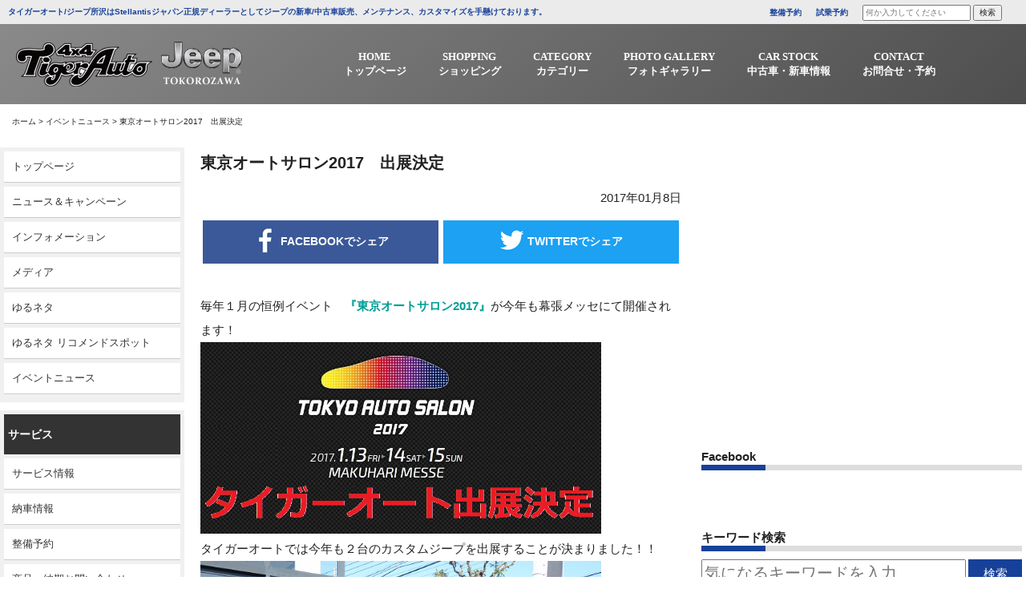

--- FILE ---
content_type: text/html; charset=UTF-8
request_url: https://www.tigerauto.com/%E6%9D%B1%E4%BA%AC%E3%82%AA%E3%83%BC%E3%83%88%E3%82%B5%E3%83%AD%E3%83%B32017%E3%80%80%E5%87%BA%E5%B1%95%E6%B1%BA%E5%AE%9A/
body_size: 15244
content:
<!DOCTYPE html>
<html dir="ltr" lang="ja" prefix="og: https://ogp.me/ns#">
<head>
<meta charset="UTF-8">
<meta name="viewport" content="width=device-width, initial-scale=1">
<meta http-equiv="X-UA-Compatible" content="IE=edge,chrome=1">
<meta name = "norton-safeweb-site-verification" content = "-z1qmmcwbe07qvlfpp2m-u24ocl0g-vxz0-4pav3ljlbmbcl24i1ue1 j2l1jwrngzkekpfy7yj4mv8212urnjtigz2jz4m6ghuf67243ti"/>
<link rel="profile" href="http://gmpg.org/xfn/11">
<link rel="pingback" href="https://www.tigerauto.com/xmlrpc.php">
<link rel="stylesheet" href="https://maxcdn.bootstrapcdn.com/font-awesome/4.7.0/css/font-awesome.min.css">
<link href="https://fonts.googleapis.com/css?family=Archivo+Black" rel="stylesheet">
<link rel="shortcut icon" type="image/x-icon" href="https://www.tigerauto.com/wp-content/themes/tigerauto/images/favicon.png">
<link rel="apple-touch-icon" href="https://www.tigerauto.com/wp-content/themes/tigerauto/images/touch_icon.png"/>
<link rel="stylesheet" href="https://cdnjs.cloudflare.com/ajax/libs/Swiper/4.5.0/css/swiper.min.css">
<title>東京オートサロン2017 出展決定 - 4WD SHOP タイガーオート</title>
	<style>img:is([sizes="auto" i], [sizes^="auto," i]) { contain-intrinsic-size: 3000px 1500px }</style>
	
		<!-- All in One SEO 4.8.1.1 - aioseo.com -->
	<meta name="description" content="毎年１月の恒例イベント 『東京オートサロン2017』が今年も幕張メッセにて開催されます！ タイガーオートでは今" />
	<meta name="robots" content="max-image-preview:large" />
	<meta name="author" content="akane-admin"/>
	<link rel="canonical" href="https://www.tigerauto.com/%e6%9d%b1%e4%ba%ac%e3%82%aa%e3%83%bc%e3%83%88%e3%82%b5%e3%83%ad%e3%83%b32017%e3%80%80%e5%87%ba%e5%b1%95%e6%b1%ba%e5%ae%9a/" />
	<meta name="generator" content="All in One SEO (AIOSEO) 4.8.1.1" />
		<meta property="og:locale" content="ja_JP" />
		<meta property="og:site_name" content="4WD SHOP タイガーオート -" />
		<meta property="og:type" content="article" />
		<meta property="og:title" content="東京オートサロン2017 出展決定 - 4WD SHOP タイガーオート" />
		<meta property="og:description" content="毎年１月の恒例イベント 『東京オートサロン2017』が今年も幕張メッセにて開催されます！ タイガーオートでは今" />
		<meta property="og:url" content="https://www.tigerauto.com/%e6%9d%b1%e4%ba%ac%e3%82%aa%e3%83%bc%e3%83%88%e3%82%b5%e3%83%ad%e3%83%b32017%e3%80%80%e5%87%ba%e5%b1%95%e6%b1%ba%e5%ae%9a/" />
		<meta property="article:published_time" content="2017-01-08T08:03:00+00:00" />
		<meta property="article:modified_time" content="2017-01-08T08:03:00+00:00" />
		<meta name="twitter:card" content="summary_large_image" />
		<meta name="twitter:title" content="東京オートサロン2017 出展決定 - 4WD SHOP タイガーオート" />
		<meta name="twitter:description" content="毎年１月の恒例イベント 『東京オートサロン2017』が今年も幕張メッセにて開催されます！ タイガーオートでは今" />
		<script type="application/ld+json" class="aioseo-schema">
			{"@context":"https:\/\/schema.org","@graph":[{"@type":"BlogPosting","@id":"https:\/\/www.tigerauto.com\/%e6%9d%b1%e4%ba%ac%e3%82%aa%e3%83%bc%e3%83%88%e3%82%b5%e3%83%ad%e3%83%b32017%e3%80%80%e5%87%ba%e5%b1%95%e6%b1%ba%e5%ae%9a\/#blogposting","name":"\u6771\u4eac\u30aa\u30fc\u30c8\u30b5\u30ed\u30f32017 \u51fa\u5c55\u6c7a\u5b9a - 4WD SHOP \u30bf\u30a4\u30ac\u30fc\u30aa\u30fc\u30c8","headline":"\u6771\u4eac\u30aa\u30fc\u30c8\u30b5\u30ed\u30f32017\u3000\u51fa\u5c55\u6c7a\u5b9a","author":{"@id":"https:\/\/www.tigerauto.com\/author\/akane-admin\/#author"},"publisher":{"@id":"https:\/\/www.tigerauto.com\/#organization"},"image":{"@type":"ImageObject","url":"\/wp-content\/uploads\/media\/1\/20170107-14650289_1437466009601182_3263140384629061911_n1.jpg","@id":"https:\/\/www.tigerauto.com\/%e6%9d%b1%e4%ba%ac%e3%82%aa%e3%83%bc%e3%83%88%e3%82%b5%e3%83%ad%e3%83%b32017%e3%80%80%e5%87%ba%e5%b1%95%e6%b1%ba%e5%ae%9a\/#articleImage"},"datePublished":"2017-01-08T17:03:00+09:00","dateModified":"2017-01-08T17:03:00+09:00","inLanguage":"ja","mainEntityOfPage":{"@id":"https:\/\/www.tigerauto.com\/%e6%9d%b1%e4%ba%ac%e3%82%aa%e3%83%bc%e3%83%88%e3%82%b5%e3%83%ad%e3%83%b32017%e3%80%80%e5%87%ba%e5%b1%95%e6%b1%ba%e5%ae%9a\/#webpage"},"isPartOf":{"@id":"https:\/\/www.tigerauto.com\/%e6%9d%b1%e4%ba%ac%e3%82%aa%e3%83%bc%e3%83%88%e3%82%b5%e3%83%ad%e3%83%b32017%e3%80%80%e5%87%ba%e5%b1%95%e6%b1%ba%e5%ae%9a\/#webpage"},"articleSection":"\u30a4\u30d9\u30f3\u30c8\u30cb\u30e5\u30fc\u30b9"},{"@type":"BreadcrumbList","@id":"https:\/\/www.tigerauto.com\/%e6%9d%b1%e4%ba%ac%e3%82%aa%e3%83%bc%e3%83%88%e3%82%b5%e3%83%ad%e3%83%b32017%e3%80%80%e5%87%ba%e5%b1%95%e6%b1%ba%e5%ae%9a\/#breadcrumblist","itemListElement":[{"@type":"ListItem","@id":"https:\/\/www.tigerauto.com\/#listItem","position":1,"name":"\u5bb6","item":"https:\/\/www.tigerauto.com\/","nextItem":{"@type":"ListItem","@id":"https:\/\/www.tigerauto.com\/%e6%9d%b1%e4%ba%ac%e3%82%aa%e3%83%bc%e3%83%88%e3%82%b5%e3%83%ad%e3%83%b32017%e3%80%80%e5%87%ba%e5%b1%95%e6%b1%ba%e5%ae%9a\/#listItem","name":"\u6771\u4eac\u30aa\u30fc\u30c8\u30b5\u30ed\u30f32017\u3000\u51fa\u5c55\u6c7a\u5b9a"}},{"@type":"ListItem","@id":"https:\/\/www.tigerauto.com\/%e6%9d%b1%e4%ba%ac%e3%82%aa%e3%83%bc%e3%83%88%e3%82%b5%e3%83%ad%e3%83%b32017%e3%80%80%e5%87%ba%e5%b1%95%e6%b1%ba%e5%ae%9a\/#listItem","position":2,"name":"\u6771\u4eac\u30aa\u30fc\u30c8\u30b5\u30ed\u30f32017\u3000\u51fa\u5c55\u6c7a\u5b9a","previousItem":{"@type":"ListItem","@id":"https:\/\/www.tigerauto.com\/#listItem","name":"\u5bb6"}}]},{"@type":"Organization","@id":"https:\/\/www.tigerauto.com\/#organization","name":"4WD SHOP \u30bf\u30a4\u30ac\u30fc\u30aa\u30fc\u30c8","url":"https:\/\/www.tigerauto.com\/"},{"@type":"Person","@id":"https:\/\/www.tigerauto.com\/author\/akane-admin\/#author","url":"https:\/\/www.tigerauto.com\/author\/akane-admin\/","name":"akane-admin","image":{"@type":"ImageObject","@id":"https:\/\/www.tigerauto.com\/%e6%9d%b1%e4%ba%ac%e3%82%aa%e3%83%bc%e3%83%88%e3%82%b5%e3%83%ad%e3%83%b32017%e3%80%80%e5%87%ba%e5%b1%95%e6%b1%ba%e5%ae%9a\/#authorImage","url":"https:\/\/secure.gravatar.com\/avatar\/bac4def484340ec47aa6da227d2a7f62?s=96&d=mm&r=g","width":96,"height":96,"caption":"akane-admin"}},{"@type":"WebPage","@id":"https:\/\/www.tigerauto.com\/%e6%9d%b1%e4%ba%ac%e3%82%aa%e3%83%bc%e3%83%88%e3%82%b5%e3%83%ad%e3%83%b32017%e3%80%80%e5%87%ba%e5%b1%95%e6%b1%ba%e5%ae%9a\/#webpage","url":"https:\/\/www.tigerauto.com\/%e6%9d%b1%e4%ba%ac%e3%82%aa%e3%83%bc%e3%83%88%e3%82%b5%e3%83%ad%e3%83%b32017%e3%80%80%e5%87%ba%e5%b1%95%e6%b1%ba%e5%ae%9a\/","name":"\u6771\u4eac\u30aa\u30fc\u30c8\u30b5\u30ed\u30f32017 \u51fa\u5c55\u6c7a\u5b9a - 4WD SHOP \u30bf\u30a4\u30ac\u30fc\u30aa\u30fc\u30c8","description":"\u6bce\u5e74\uff11\u6708\u306e\u6052\u4f8b\u30a4\u30d9\u30f3\u30c8 \u300e\u6771\u4eac\u30aa\u30fc\u30c8\u30b5\u30ed\u30f32017\u300f\u304c\u4eca\u5e74\u3082\u5e55\u5f35\u30e1\u30c3\u30bb\u306b\u3066\u958b\u50ac\u3055\u308c\u307e\u3059\uff01 \u30bf\u30a4\u30ac\u30fc\u30aa\u30fc\u30c8\u3067\u306f\u4eca","inLanguage":"ja","isPartOf":{"@id":"https:\/\/www.tigerauto.com\/#website"},"breadcrumb":{"@id":"https:\/\/www.tigerauto.com\/%e6%9d%b1%e4%ba%ac%e3%82%aa%e3%83%bc%e3%83%88%e3%82%b5%e3%83%ad%e3%83%b32017%e3%80%80%e5%87%ba%e5%b1%95%e6%b1%ba%e5%ae%9a\/#breadcrumblist"},"author":{"@id":"https:\/\/www.tigerauto.com\/author\/akane-admin\/#author"},"creator":{"@id":"https:\/\/www.tigerauto.com\/author\/akane-admin\/#author"},"datePublished":"2017-01-08T17:03:00+09:00","dateModified":"2017-01-08T17:03:00+09:00"},{"@type":"WebSite","@id":"https:\/\/www.tigerauto.com\/#website","url":"https:\/\/www.tigerauto.com\/","name":"4WD SHOP \u30bf\u30a4\u30ac\u30fc\u30aa\u30fc\u30c8","inLanguage":"ja","publisher":{"@id":"https:\/\/www.tigerauto.com\/#organization"}}]}
		</script>
		<!-- All in One SEO -->

<link rel='dns-prefetch' href='//ajax.googleapis.com' />
<link rel="alternate" type="application/rss+xml" title="4WD SHOP タイガーオート &raquo; フィード" href="https://www.tigerauto.com/feed/" />
<link rel="alternate" type="application/rss+xml" title="4WD SHOP タイガーオート &raquo; コメントフィード" href="https://www.tigerauto.com/comments/feed/" />
<link rel="alternate" type="application/rss+xml" title="4WD SHOP タイガーオート &raquo; 東京オートサロン2017　出展決定 のコメントのフィード" href="https://www.tigerauto.com/%e6%9d%b1%e4%ba%ac%e3%82%aa%e3%83%bc%e3%83%88%e3%82%b5%e3%83%ad%e3%83%b32017%e3%80%80%e5%87%ba%e5%b1%95%e6%b1%ba%e5%ae%9a/feed/" />
<link rel='stylesheet' id='wp-block-library-css' href='https://www.tigerauto.com/wp-includes/css/dist/block-library/style.min.css?ver=6.7.4' type='text/css' media='all' />
<style id='pdfemb-pdf-embedder-viewer-style-inline-css' type='text/css'>
.wp-block-pdfemb-pdf-embedder-viewer{max-width:none}

</style>
<style id='classic-theme-styles-inline-css' type='text/css'>
/*! This file is auto-generated */
.wp-block-button__link{color:#fff;background-color:#32373c;border-radius:9999px;box-shadow:none;text-decoration:none;padding:calc(.667em + 2px) calc(1.333em + 2px);font-size:1.125em}.wp-block-file__button{background:#32373c;color:#fff;text-decoration:none}
</style>
<style id='global-styles-inline-css' type='text/css'>
:root{--wp--preset--aspect-ratio--square: 1;--wp--preset--aspect-ratio--4-3: 4/3;--wp--preset--aspect-ratio--3-4: 3/4;--wp--preset--aspect-ratio--3-2: 3/2;--wp--preset--aspect-ratio--2-3: 2/3;--wp--preset--aspect-ratio--16-9: 16/9;--wp--preset--aspect-ratio--9-16: 9/16;--wp--preset--color--black: #000000;--wp--preset--color--cyan-bluish-gray: #abb8c3;--wp--preset--color--white: #ffffff;--wp--preset--color--pale-pink: #f78da7;--wp--preset--color--vivid-red: #cf2e2e;--wp--preset--color--luminous-vivid-orange: #ff6900;--wp--preset--color--luminous-vivid-amber: #fcb900;--wp--preset--color--light-green-cyan: #7bdcb5;--wp--preset--color--vivid-green-cyan: #00d084;--wp--preset--color--pale-cyan-blue: #8ed1fc;--wp--preset--color--vivid-cyan-blue: #0693e3;--wp--preset--color--vivid-purple: #9b51e0;--wp--preset--gradient--vivid-cyan-blue-to-vivid-purple: linear-gradient(135deg,rgba(6,147,227,1) 0%,rgb(155,81,224) 100%);--wp--preset--gradient--light-green-cyan-to-vivid-green-cyan: linear-gradient(135deg,rgb(122,220,180) 0%,rgb(0,208,130) 100%);--wp--preset--gradient--luminous-vivid-amber-to-luminous-vivid-orange: linear-gradient(135deg,rgba(252,185,0,1) 0%,rgba(255,105,0,1) 100%);--wp--preset--gradient--luminous-vivid-orange-to-vivid-red: linear-gradient(135deg,rgba(255,105,0,1) 0%,rgb(207,46,46) 100%);--wp--preset--gradient--very-light-gray-to-cyan-bluish-gray: linear-gradient(135deg,rgb(238,238,238) 0%,rgb(169,184,195) 100%);--wp--preset--gradient--cool-to-warm-spectrum: linear-gradient(135deg,rgb(74,234,220) 0%,rgb(151,120,209) 20%,rgb(207,42,186) 40%,rgb(238,44,130) 60%,rgb(251,105,98) 80%,rgb(254,248,76) 100%);--wp--preset--gradient--blush-light-purple: linear-gradient(135deg,rgb(255,206,236) 0%,rgb(152,150,240) 100%);--wp--preset--gradient--blush-bordeaux: linear-gradient(135deg,rgb(254,205,165) 0%,rgb(254,45,45) 50%,rgb(107,0,62) 100%);--wp--preset--gradient--luminous-dusk: linear-gradient(135deg,rgb(255,203,112) 0%,rgb(199,81,192) 50%,rgb(65,88,208) 100%);--wp--preset--gradient--pale-ocean: linear-gradient(135deg,rgb(255,245,203) 0%,rgb(182,227,212) 50%,rgb(51,167,181) 100%);--wp--preset--gradient--electric-grass: linear-gradient(135deg,rgb(202,248,128) 0%,rgb(113,206,126) 100%);--wp--preset--gradient--midnight: linear-gradient(135deg,rgb(2,3,129) 0%,rgb(40,116,252) 100%);--wp--preset--font-size--small: 13px;--wp--preset--font-size--medium: 20px;--wp--preset--font-size--large: 36px;--wp--preset--font-size--x-large: 42px;--wp--preset--spacing--20: 0.44rem;--wp--preset--spacing--30: 0.67rem;--wp--preset--spacing--40: 1rem;--wp--preset--spacing--50: 1.5rem;--wp--preset--spacing--60: 2.25rem;--wp--preset--spacing--70: 3.38rem;--wp--preset--spacing--80: 5.06rem;--wp--preset--shadow--natural: 6px 6px 9px rgba(0, 0, 0, 0.2);--wp--preset--shadow--deep: 12px 12px 50px rgba(0, 0, 0, 0.4);--wp--preset--shadow--sharp: 6px 6px 0px rgba(0, 0, 0, 0.2);--wp--preset--shadow--outlined: 6px 6px 0px -3px rgba(255, 255, 255, 1), 6px 6px rgba(0, 0, 0, 1);--wp--preset--shadow--crisp: 6px 6px 0px rgba(0, 0, 0, 1);}:where(.is-layout-flex){gap: 0.5em;}:where(.is-layout-grid){gap: 0.5em;}body .is-layout-flex{display: flex;}.is-layout-flex{flex-wrap: wrap;align-items: center;}.is-layout-flex > :is(*, div){margin: 0;}body .is-layout-grid{display: grid;}.is-layout-grid > :is(*, div){margin: 0;}:where(.wp-block-columns.is-layout-flex){gap: 2em;}:where(.wp-block-columns.is-layout-grid){gap: 2em;}:where(.wp-block-post-template.is-layout-flex){gap: 1.25em;}:where(.wp-block-post-template.is-layout-grid){gap: 1.25em;}.has-black-color{color: var(--wp--preset--color--black) !important;}.has-cyan-bluish-gray-color{color: var(--wp--preset--color--cyan-bluish-gray) !important;}.has-white-color{color: var(--wp--preset--color--white) !important;}.has-pale-pink-color{color: var(--wp--preset--color--pale-pink) !important;}.has-vivid-red-color{color: var(--wp--preset--color--vivid-red) !important;}.has-luminous-vivid-orange-color{color: var(--wp--preset--color--luminous-vivid-orange) !important;}.has-luminous-vivid-amber-color{color: var(--wp--preset--color--luminous-vivid-amber) !important;}.has-light-green-cyan-color{color: var(--wp--preset--color--light-green-cyan) !important;}.has-vivid-green-cyan-color{color: var(--wp--preset--color--vivid-green-cyan) !important;}.has-pale-cyan-blue-color{color: var(--wp--preset--color--pale-cyan-blue) !important;}.has-vivid-cyan-blue-color{color: var(--wp--preset--color--vivid-cyan-blue) !important;}.has-vivid-purple-color{color: var(--wp--preset--color--vivid-purple) !important;}.has-black-background-color{background-color: var(--wp--preset--color--black) !important;}.has-cyan-bluish-gray-background-color{background-color: var(--wp--preset--color--cyan-bluish-gray) !important;}.has-white-background-color{background-color: var(--wp--preset--color--white) !important;}.has-pale-pink-background-color{background-color: var(--wp--preset--color--pale-pink) !important;}.has-vivid-red-background-color{background-color: var(--wp--preset--color--vivid-red) !important;}.has-luminous-vivid-orange-background-color{background-color: var(--wp--preset--color--luminous-vivid-orange) !important;}.has-luminous-vivid-amber-background-color{background-color: var(--wp--preset--color--luminous-vivid-amber) !important;}.has-light-green-cyan-background-color{background-color: var(--wp--preset--color--light-green-cyan) !important;}.has-vivid-green-cyan-background-color{background-color: var(--wp--preset--color--vivid-green-cyan) !important;}.has-pale-cyan-blue-background-color{background-color: var(--wp--preset--color--pale-cyan-blue) !important;}.has-vivid-cyan-blue-background-color{background-color: var(--wp--preset--color--vivid-cyan-blue) !important;}.has-vivid-purple-background-color{background-color: var(--wp--preset--color--vivid-purple) !important;}.has-black-border-color{border-color: var(--wp--preset--color--black) !important;}.has-cyan-bluish-gray-border-color{border-color: var(--wp--preset--color--cyan-bluish-gray) !important;}.has-white-border-color{border-color: var(--wp--preset--color--white) !important;}.has-pale-pink-border-color{border-color: var(--wp--preset--color--pale-pink) !important;}.has-vivid-red-border-color{border-color: var(--wp--preset--color--vivid-red) !important;}.has-luminous-vivid-orange-border-color{border-color: var(--wp--preset--color--luminous-vivid-orange) !important;}.has-luminous-vivid-amber-border-color{border-color: var(--wp--preset--color--luminous-vivid-amber) !important;}.has-light-green-cyan-border-color{border-color: var(--wp--preset--color--light-green-cyan) !important;}.has-vivid-green-cyan-border-color{border-color: var(--wp--preset--color--vivid-green-cyan) !important;}.has-pale-cyan-blue-border-color{border-color: var(--wp--preset--color--pale-cyan-blue) !important;}.has-vivid-cyan-blue-border-color{border-color: var(--wp--preset--color--vivid-cyan-blue) !important;}.has-vivid-purple-border-color{border-color: var(--wp--preset--color--vivid-purple) !important;}.has-vivid-cyan-blue-to-vivid-purple-gradient-background{background: var(--wp--preset--gradient--vivid-cyan-blue-to-vivid-purple) !important;}.has-light-green-cyan-to-vivid-green-cyan-gradient-background{background: var(--wp--preset--gradient--light-green-cyan-to-vivid-green-cyan) !important;}.has-luminous-vivid-amber-to-luminous-vivid-orange-gradient-background{background: var(--wp--preset--gradient--luminous-vivid-amber-to-luminous-vivid-orange) !important;}.has-luminous-vivid-orange-to-vivid-red-gradient-background{background: var(--wp--preset--gradient--luminous-vivid-orange-to-vivid-red) !important;}.has-very-light-gray-to-cyan-bluish-gray-gradient-background{background: var(--wp--preset--gradient--very-light-gray-to-cyan-bluish-gray) !important;}.has-cool-to-warm-spectrum-gradient-background{background: var(--wp--preset--gradient--cool-to-warm-spectrum) !important;}.has-blush-light-purple-gradient-background{background: var(--wp--preset--gradient--blush-light-purple) !important;}.has-blush-bordeaux-gradient-background{background: var(--wp--preset--gradient--blush-bordeaux) !important;}.has-luminous-dusk-gradient-background{background: var(--wp--preset--gradient--luminous-dusk) !important;}.has-pale-ocean-gradient-background{background: var(--wp--preset--gradient--pale-ocean) !important;}.has-electric-grass-gradient-background{background: var(--wp--preset--gradient--electric-grass) !important;}.has-midnight-gradient-background{background: var(--wp--preset--gradient--midnight) !important;}.has-small-font-size{font-size: var(--wp--preset--font-size--small) !important;}.has-medium-font-size{font-size: var(--wp--preset--font-size--medium) !important;}.has-large-font-size{font-size: var(--wp--preset--font-size--large) !important;}.has-x-large-font-size{font-size: var(--wp--preset--font-size--x-large) !important;}
:where(.wp-block-post-template.is-layout-flex){gap: 1.25em;}:where(.wp-block-post-template.is-layout-grid){gap: 1.25em;}
:where(.wp-block-columns.is-layout-flex){gap: 2em;}:where(.wp-block-columns.is-layout-grid){gap: 2em;}
:root :where(.wp-block-pullquote){font-size: 1.5em;line-height: 1.6;}
</style>
<link rel='stylesheet' id='tigerauto-style-css' href='https://www.tigerauto.com/wp-content/themes/tigerauto/style.css?ver=6.7.4' type='text/css' media='all' />
<link rel='stylesheet' id='bootstrap-css' href='https://www.tigerauto.com/wp-content/themes/tigerauto/css/bootstrap.css?ver=6.7.4' type='text/css' media='all' />
<link rel='stylesheet' id='fancybox-css' href='https://www.tigerauto.com/wp-content/plugins/easy-fancybox/fancybox/1.5.4/jquery.fancybox.min.css?ver=6.7.4' type='text/css' media='screen' />
<link rel='stylesheet' id='wp-pagenavi-css' href='https://www.tigerauto.com/wp-content/plugins/wp-pagenavi/pagenavi-css.css?ver=2.70' type='text/css' media='all' />
<script type="text/javascript" src="//ajax.googleapis.com/ajax/libs/jquery/2.1.4/jquery.min.js?ver=20130115" id="jquery-js"></script>
<link rel="https://api.w.org/" href="https://www.tigerauto.com/wp-json/" /><link rel="alternate" title="JSON" type="application/json" href="https://www.tigerauto.com/wp-json/wp/v2/posts/5086" /><link rel="EditURI" type="application/rsd+xml" title="RSD" href="https://www.tigerauto.com/xmlrpc.php?rsd" />
<meta name="generator" content="WordPress 6.7.4" />
<link rel='shortlink' href='https://www.tigerauto.com/?p=5086' />
<link rel="alternate" title="oEmbed (JSON)" type="application/json+oembed" href="https://www.tigerauto.com/wp-json/oembed/1.0/embed?url=https%3A%2F%2Fwww.tigerauto.com%2F%25e6%259d%25b1%25e4%25ba%25ac%25e3%2582%25aa%25e3%2583%25bc%25e3%2583%2588%25e3%2582%25b5%25e3%2583%25ad%25e3%2583%25b32017%25e3%2580%2580%25e5%2587%25ba%25e5%25b1%2595%25e6%25b1%25ba%25e5%25ae%259a%2F" />
<link rel="alternate" title="oEmbed (XML)" type="text/xml+oembed" href="https://www.tigerauto.com/wp-json/oembed/1.0/embed?url=https%3A%2F%2Fwww.tigerauto.com%2F%25e6%259d%25b1%25e4%25ba%25ac%25e3%2582%25aa%25e3%2583%25bc%25e3%2583%2588%25e3%2582%25b5%25e3%2583%25ad%25e3%2583%25b32017%25e3%2580%2580%25e5%2587%25ba%25e5%25b1%2595%25e6%25b1%25ba%25e5%25ae%259a%2F&#038;format=xml" />
<link rel="pingback" href="https://www.tigerauto.com/xmlrpc.php"><style type="text/css">.recentcomments a{display:inline !important;padding:0 !important;margin:0 !important;}</style><!-- Global site tag (gtag.js) - Google Analytics -->
<script async src="https://www.googletagmanager.com/gtag/js?id=G-85RJ64WN6S"></script>
<script>
  window.dataLayer = window.dataLayer || [];
  function gtag(){dataLayer.push(arguments);}
  gtag('js', new Date());

  gtag('config', 'G-85RJ64WN6S');
</script>
</head>
<body class="post-template-default single single-post postid-5086 single-format-standard categoryid-10">
<!--------------------------------ここからPC----------------------------------->
<div class="header_container">
<header class="header_pc">
    <div class="header_txt">
        <ul class="inner_wrapper">
            <li class="header_txt_left">タイガーオート/ジープ所沢はStellantisジャパン正規ディーラーとしてジープの新車/中古車販売、メンテナンス、カスタマイズを手懸けております。</li>
            <li class="header_txt_right">
                <span><a href="/maintenance_booking/" style="font-weight:bold;color:#174199;" data-wpel-link="internal">整備予約</a></span>
                <span><a href="/test_drive/" style="font-weight:bold;color:#174199;" data-wpel-link="internal">試乗予約</a></span>
                <span><form method="get" class="searchform" action="https://www.tigerauto.com/">
<input type="search" placeholder="何か入力してください" name="s" class="searchfield" value="" />
<input type="submit" value="検索" alt="検索" title="検索" class="searchsubmit"></form></span>
            </li>
        </ul>
    </div>
    <nav>
        <div class="inner_wrapper row">
        <div class="logo"><a href="/" data-wpel-link="internal"><img src="https://www.tigerauto.com/wp-content/themes/tigerauto/images/logo.png" alt="logo" class="logo_white img-responsive"/></a></div>         
          <div class="global_nav">
                <ul class="menu inner_wrapper">
                    <li>
                        <a href="/" data-wpel-link="internal"><span>HOME</span><span>トップページ</span></a>
                    </li>
                    <li>
                        <a href="/parts/" target="_blank" data-wpel-link="internal"><span>SHOPPING</span><span>ショッピング</span></a>
                    </li>
                    <li class="menu__multi">
                        <a href="/category/accessory/" data-wpel-link="internal"><span>CATEGORY</span><span>カテゴリー</span></a>
                        <ul class="menu__second-level">
                            <!-- 第一階層 -->
                            <li><a href="/category/accessory/pit_info/" data-wpel-link="internal"><span>ピット情報</span></a></li>
                            <li><a href="/category/accessory/delivered_info/" data-wpel-link="internal"><span>納車情報</span></a></li>
                            <li><a href="/category/accessory/event_news/" data-wpel-link="internal"><span>イベントニュース</span></a></li>
                            <li><a href="/category/accessory/information/" data-wpel-link="internal"><span>インフォメーション</span></a></li>
                            <li><a href="/category/accessory/yurumeta/" data-wpel-link="internal"><span>ゆるネタ</span></a></li>
                            <li><a href="/category/accessory/media/" data-wpel-link="internal"><span>メディア</span></a></li>
                            <li><a href="/category/accessory/news_campaign/" data-wpel-link="internal"><span>ニュース＆キャンペーン</span></a></li>
                            <li><a href="/category/accessory/service_info/" data-wpel-link="internal"><span>サービス情報</span></a></li>
                        </ul>
                    </li>
                    <li class="menu__multi">
                        <a href="/gallery/" data-wpel-link="internal"><span>PHOTO GALLERY</span><span>フォトギャラリー</span></a>
                        <ul class="menu__second-level">
                            <!-- 第一階層 -->
                            <li><a href="/gallery_cat/custom-car-gallery/" data-wpel-link="internal"><span>CUSTOM CAR GALLERY</span></a></li>
                            <li><a href="/gallery_cat/event_gallery/" data-wpel-link="internal"><span>イベントギャラリー</span></a></li>
                        </ul>
                    </li>
                    <li class="menu__multi">
                        <a><span>CAR STOCK</span><span>中古車・新車情報</span></a>
                        <ul class="menu__second-level">
                            <!-- 第一階層 -->
                            <li><a href="" data-wpel-link="internal"><span>新車情報</span></a></li>
                            <li><a href="https://www.goo-net.com/php/shop/stock_group.php?grp_id=40961&amp;templates=2" target="_blank" data-wpel-link="external" rel="external noopener noreferrer"><span>グーネット</span></a></li>
                            <li><a href="https://www.carsensor.net/usedcar/search.php?STID=CS210610&amp;FAIR=27716" target="_blank" data-wpel-link="external" rel="external noopener noreferrer"><span>カーセンサー</span></a></li>
                        </ul>
                    </li>
                    <li class="menu__multi">
                        <a><span>CONTACT</span><span>お問合せ・予約</span></a>
                        <ul class="menu__second-level">
                            <!-- 第一階層 -->
                            <li><a href="/contact_form/" data-wpel-link="internal"><span>お問い合わせ</span></a></li>
                            <li><a href="/maintenance_booking/" data-wpel-link="internal"><span>整備予約</span></a></li>
                            <li><a href="/test_drive/" data-wpel-link="internal"><span>試乗予約</span></a></li>
                            <li><a href="/virtual_show_room/" data-wpel-link="internal"><span style="text-align:left !important;">バーチャル<br>ショールーム予約</span></a></li>
                        </ul>
                    </li>
                </ul>
            </div>
            </div>
    </nav>
</header>
</div>
 <!--------------------------------PCここまで----------------------------------->
  

        <ol class="breadcomb inner_wrapper">
        <li><a href="https://www.tigerauto.com" data-wpel-link="internal">ホーム</a> > </li>
        <li><a href="https://www.tigerauto.com/category/event_news/" data-wpel-link="internal">イベントニュース</a><span> > </span></li>
        <li>東京オートサロン2017　出展決定</li>
    </ol>

        <div class="single_out_wrapper">
        <div class="row wrapper">
            <div class="col-sm-2 side_tag_wrapper">
                                <div class="side_tag">
                    <dl>
                        <dd><a href="/" data-wpel-link="internal">トップページ</a></dd>
                        <dd><a href="/category/accessory/news_campaign/" data-wpel-link="internal">ニュース＆キャンペーン</a></dd>
                        <dd><a href="/category/accessory/information/" data-wpel-link="internal">インフォメーション</a></dd>
                        <dd><a href="/category/accessory/media/" data-wpel-link="internal">メディア</a></dd>
                        <dd><a href="/category/accessory/yurumeta/" data-wpel-link="internal">ゆるネタ</a></dd>
                        <dd><a href="/category/accessory/yuruemta_recommend/" data-wpel-link="internal">ゆるネタ リコメンドスポット</a></dd>
                        <dd><a href="/category/accessory/event_news/" data-wpel-link="internal">イベントニュース</a></dd>
                    </dl>
                    <!--<dl>
                        <dt>イベント</dt>
                        
                        <dd><a href="/gallery/sema-2010/" data-wpel-link="internal">SEMA 2010</a></dd>
                        <dd><a href="/gallery/jeepjamboree2010/" data-wpel-link="internal">ジープジャンボリー2010</a></dd>
                        <dd><a href="/gallery/jeepjamboree2009/" data-wpel-link="internal">ジープジャンボリー2009</a></dd>
                        <dd><a href="/gallery/gallery/jeepjamboree2008/" data-wpel-link="internal">ジープジャンボリー2008</a></dd>
                        <dd><a href="/gallery/sis2008/" data-wpel-link="internal">インポートカーショー2008</a></dd>
                        <dd><a href="/gallery/sema-2007/" data-wpel-link="internal">SEMA 2007</a></dd>
                        <dd><a href="/gallery/jeep-jamboree-2007/" data-wpel-link="internal">ジープジャンボリー2007</a></dd>
                        <dd><a href="/gallery/inport2007/" data-wpel-link="internal">インポートカーショー2007</a></dd>
                        <dd><a href="/gallery/sema-2006/" data-wpel-link="internal">SEMA 2006</a></dd>
                        <dd><a href="/gallery/jeepjamboree2006/" data-wpel-link="internal">ジープジャンボリー2006</a></dd>
                        <dd><a href="/gallery/autogallery2006/" data-wpel-link="internal">オートギャラリー2006</a></dd>
                    </dl>-->
                    <dl>
                        <dt>サービス</dt>
                        <dd><a href="/category/accessory/service_info/" data-wpel-link="internal">サービス情報</a></dd>
                        <dd><a href="/category/accessory/delivered_info/" data-wpel-link="internal">納車情報</a></dd>
                        <dd><a href="/maintenance_booking/" data-wpel-link="internal">整備予約</a></dd>
                        <dd><a href="/contact_form/" data-wpel-link="internal">商品・納期お問い合わせ</a></dd>
                        <dd><a href="/category/accessory/pit_info/" data-wpel-link="internal">ピット情報</a></dd>
                    </dl>
                    <dl>
                        <dt>カスタマイズ</dt>
                        <dd><a href="/gallery_cat/custom-car-gallery/" data-wpel-link="internal">Custom Car Gallery</a></dd>
                        <dd><a href="/complete_car/" data-wpel-link="internal">コンプリートカー</a></dd>
                        <dd><a href="/gallery_cat/democar/" data-wpel-link="internal">デモカー</a></dd>
                    </dl>
                    <dl>
                        <dt>中古車情報</dt>
                        <dd><a href="https://www.goo-net.com/php/shop/stock_group.php?grp_id=40961&amp;templates=2" target="_blank" data-wpel-link="external" rel="external noopener noreferrer">Goo-net</a></dd>
                        <dd><a href="https://tigerauto.spcar.jp/stocklist/" target="_blank" data-wpel-link="external" rel="external noopener noreferrer">カーセンサー</a></dd>
                    </dl>
                    <dl>
                        <dt>会社案内</dt>
                        <dd><a href="/company_access//" data-wpel-link="internal">会社概要・お問い合わせ</a></dd>
                    </dl>
                </div>            </div>
		<main class="article_container col-sm-7">
            
            <section class="article_content">
                <div class="article_content_inner">
                <h1 class="article_title">東京オートサロン2017　出展決定</h1>
                <p class="article_date">2017年01月8日 </p>
                <ul class="share_btn row">
                        <li class="col-xs-6"><span class="share_btn_outer"><a class="facebook_share" href="http://www.facebook.com/sharer.php?u=https%3A%2F%2Fwww.tigerauto.com%2F%25e6%259d%25b1%25e4%25ba%25ac%25e3%2582%25aa%25e3%2583%25bc%25e3%2583%2588%25e3%2582%25b5%25e3%2583%25ad%25e3%2583%25b32017%25e3%2580%2580%25e5%2587%25ba%25e5%25b1%2595%25e6%25b1%25ba%25e5%25ae%259a%2F&amp;t=%E6%9D%B1%E4%BA%AC%E3%82%AA%E3%83%BC%E3%83%88%E3%82%B5%E3%83%AD%E3%83%B32017%E3%80%80%E5%87%BA%E5%B1%95%E6%B1%BA%E5%AE%9A" target="_blank" title="facebookで共有" data-wpel-link="external" rel="external noopener noreferrer"><img src="https://www.tigerauto.com/wp-content/themes/tigerauto/images/facebook_share.png" alt="フェイスブックでシェア"/><span> FACEBOOKでシェア</span></a></span></li>

                        <li class="col-xs-6"><span class="share_btn_outer"><a class="twitter_share" href="http://twitter.com/intent/tweet?text=%E6%9D%B1%E4%BA%AC%E3%82%AA%E3%83%BC%E3%83%88%E3%82%B5%E3%83%AD%E3%83%B32017%E3%80%80%E5%87%BA%E5%B1%95%E6%B1%BA%E5%AE%9A&amp;https%3A%2F%2Fwww.tigerauto.com%2F%25e6%259d%25b1%25e4%25ba%25ac%25e3%2582%25aa%25e3%2583%25bc%25e3%2583%2588%25e3%2582%25b5%25e3%2583%25ad%25e3%2583%25b32017%25e3%2580%2580%25e5%2587%25ba%25e5%25b1%2595%25e6%25b1%25ba%25e5%25ae%259a%2F&amp;url=https%3A%2F%2Fwww.tigerauto.com%2F%25e6%259d%25b1%25e4%25ba%25ac%25e3%2582%25aa%25e3%2583%25bc%25e3%2583%2588%25e3%2582%25b5%25e3%2583%25ad%25e3%2583%25b32017%25e3%2580%2580%25e5%2587%25ba%25e5%25b1%2595%25e6%25b1%25ba%25e5%25ae%259a%2F" target="_blank" title="Twitterで共有" data-wpel-link="external" rel="external noopener noreferrer"><img src="https://www.tigerauto.com/wp-content/themes/tigerauto/images/twitter_share.png" alt="ツイッターでシェア"/><span> TWITTERでシェア</span></span></a>
                        </li>
                </ul>
                    
                                    <article>
                    <p>毎年１月の恒例イベント　<a href="http://www.tokyoautosalon.jp/2017/" target="_blank" data-wpel-link="external" rel="external noopener noreferrer"><b>『東京オートサロン2017』</b></a>が今年も幕張メッセにて開催されます！<br />
<a href="/wp-content/uploads/media/1/20170107-14650289_1437466009601182_3263140384629061911_n1.jpg" rel="external noopener noreferrer" data-wpel-link="external" target="_blank"><img decoding="async" src="/wp-content/uploads/media/1/20170107-14650289_1437466009601182_3263140384629061911_n1.jpg" width="500" hight="239" alt="20170107-14650289_1437466009601182_3263140384629061911_n1.jpg" title="20170107-14650289_1437466009601182_3263140384629061911_n1.jpg" /></a><br />
タイガーオートでは今年も２台のカスタムジープを出展することが決まりました！！<br />
<a href="/wp-content/uploads/media/1/20170107-20161209_348.jpg" rel="external noopener noreferrer" data-wpel-link="external" target="_blank"><img decoding="async" src="/wp-content/uploads/media/1/20170107-20161209_348.jpg" width="500" hight="375" alt="20170107-20161209_348.jpg" title="20170107-20161209_348.jpg" /></a><br />
2016年モデル　ジープ　ラングラー　ルビコン・ハードロック　（限定車）<br />
４０インチのマッドグラップラーを装着<br />
KINGコイルオーバーにホーシング補強とサスペンションが見所です！<br />
<a href="/wp-content/uploads/media/1/20170107-20170107_259.jpg" rel="external noopener noreferrer" data-wpel-link="external" target="_blank"><img decoding="async" src="/wp-content/uploads/media/1/20170107-20170107_259.jpg" width="500" hight="375" alt="20170107-20170107_259.jpg" title="20170107-20170107_259.jpg" /></a><br />
2016年モデル　ジープ　レネゲード　リミテッド<br />
こちらは約２インチリフトアップした2WDモデル<br />
バンパー、フェンダー等をボディー同色にペイントし、随所に赤いのアクセントを付けまる予定です<br />
２台とも未完成ですが、ショー当日ギリギリまで作業する予定です<br />
<a href="/wp-content/uploads/media/1/20170107-170107-2.png" rel="external noopener noreferrer" data-wpel-link="external" target="_blank"><img decoding="async" src="/wp-content/uploads/media/1/20170107-170107-2.png" width="500" hight="332" alt="20170107-170107-2.png" title="20170107-170107-2.png" /></a><br />
幕張メッセ周辺の駐車場は大変込み合いますので、公共機関でのご来場をお奨めします<br />
<a href="/wp-content/uploads/media/1/20170107-170107-3.png" rel="external noopener noreferrer" data-wpel-link="external" target="_blank"><img decoding="async" src="/wp-content/uploads/media/1/20170107-170107-3.png" width="500" hight="325" alt="20170107-170107-3.png" title="20170107-170107-3.png" /></a><br />
タイガーオートブースは東館8ホールを入ってすぐのところ<br />
JAOSさん、群馬トヨタさん、宮城トヨタさんなど4WDが集中しているところに展示しております<br />
ご来場お待ちしております！<br />
名　称：TOKYO AUTO SALON 2017<br />
会　期：2017年1月13日(金)、14日(土)、15日(日)<br />
会　場：幕張メッセ（日本コンベンションセンター）<br />
開催スケジュール：1月13日（金）　9:00&#12316;19:00（業界&#038;報道関係者招待日）<br />
　　　　　　　　　　　　　　　　※9:00&#12316;14:00 サイレントタイム<br />
　　　　　　　　　　　　　　　　※14:00&#12316; 一般特別公開<br />
　　　　　　　　　1月14日（土） 9:00&#12316;19:00（一般公開日）<br />
　　　　　　　　　1月15日（日） 9:00&#12316;17:00（一般公開日）<br />
入場料: 特別入場［1月13日(金) 14:00&#12316;19:00／一般特別公開］<br />
　                     当　日：3,200円<br />
　                     前売り：2,600円<br />
　                     一般入場［1月14日(土)、15日(日)］<br />
　                     当　日：2,200円（大人）／ 1,700円（中・高校生）<br />
　                      前売り：1,800円（大人のみ）<br />
　                     全日とも小学生以下無料　※保護者同伴に限る<br />
　                     前売券取扱所<br />
　                     オートサロン公式Webサイト／各種コンビニ、プレイガイド<br />
主　催:東京オートサロン事務局（TASA）<br />
リンク：<a href="http://www.tokyoautosalon.jp/2017/" target="_blank" data-wpel-link="external" rel="external noopener noreferrer">TOKYO AUTO SALON 2017</a><br />
<a href="https://www.tigerauto.com/item/4723" target="_blank" data-wpel-link="internal"><img decoding="async" src="/wp-content/uploads/media/1/20160204-20160204hg2.png" width="336" hight="142" alt="20160204-20160204hg2.png" title="20160204-20160204hg2.png" /></a><br />
<a href="http://www.jeep-japan.com/campaign/offer/" target="_blank" data-wpel-link="external" rel="external noopener noreferrer"><img decoding="async" src="/wp-content/uploads/media/1/20160109-offer.jpg" width="336" hight="112" alt="20160109-offer.jpg" title="20160109-offer.jpg" /></a><br />
<a href="/parts/" target="_blank" data-wpel-link="internal"><img decoding="async" src="/wp-content/uploads/media/1/20150124-s-20141215.png" width="336" hight="158" alt="20150124-s-20141215.png" title="20150124-s-20141215.png" /></a><br />
<!-- Facebook Badge START --><a href="http://www.facebook.com/pages/4WD-SHOP-%E3%82%BF%E3%82%A4%E3%82%AC%E3%83%BC%E3%82%AA%E3%83%BC%E3%83%88/158825377465258" target="_TOP" style="font-family: &quot;lucida grande&quot;,tahoma,verdana,arial,sans-serif; font-size: 11px; font-variant: normal; font-style: normal; font-weight: normal; color: #3B5998; text-decoration: none;" title="4WD SHOP タイガーオート" data-wpel-link="external" rel="external noopener noreferrer">4WD SHOP タイガーオート</a><span style="font-family: &quot;lucida grande&quot;,tahoma,verdana,arial,sans-serif; font-size: 11px; line-height: 16px; font-variant: normal; font-style: normal; font-weight: normal; color: #555555; text-decoration: none;">&nbsp;|&nbsp;</span><a href="http://www.facebook.com/business/dashboard/" target="_TOP" style="font-family: &quot;lucida grande&quot;,tahoma,verdana,arial,sans-serif; font-size: 11px; font-variant: normal; font-style: normal; font-weight: normal; color: #3B5998; text-decoration: none;" title="自分だけのバナーを作成しましょう。" data-wpel-link="external" rel="external noopener noreferrer">Facebookページも宣伝</a><br /><a href="http://www.facebook.com/pages/4WD-SHOP-%E3%82%BF%E3%82%A4%E3%82%AC%E3%83%BC%E3%82%AA%E3%83%BC%E3%83%88/158825377465258" target="_TOP" title="4WD SHOP タイガーオート" data-wpel-link="external" rel="external noopener noreferrer"><img decoding="async" src="http://badge.facebook.com/badge/158825377465258.3238.889362216.png" style="border: 0px;" /></a><!-- Facebook Badge END --><br />
<!-- Facebook Badge START --><a href="http://www.facebook.com/cjdtokorozawa" target="_TOP" style="font-family: &quot;lucida grande&quot;,tahoma,verdana,arial,sans-serif; font-size: 11px; font-variant: normal; font-style: normal; font-weight: normal; color: #3B5998; text-decoration: none;" title="クライスラー所沢・ジープ所沢" data-wpel-link="external" rel="external noopener noreferrer">クライスラー所沢・ジープ所沢</a><span style="font-family: &quot;lucida grande&quot;,tahoma,verdana,arial,sans-serif; font-size: 11px; line-height: 16px; font-variant: normal; font-style: normal; font-weight: normal; color: #555555; text-decoration: none;">&nbsp;|&nbsp;</span><a href="http://www.facebook.com/business/dashboard/" target="_TOP" style="font-family: &quot;lucida grande&quot;,tahoma,verdana,arial,sans-serif; font-size: 11px; font-variant: normal; font-style: normal; font-weight: normal; color: #3B5998; text-decoration: none;" title="自分だけのバナーを作成しましょう。" data-wpel-link="external" rel="external noopener noreferrer">Facebookページも宣伝</a><br /><a href="http://www.facebook.com/cjdtokorozawa" target="_TOP" title="クライスラー・ジープ・ダッジ所沢" data-wpel-link="external" rel="external noopener noreferrer"><img decoding="async" src="http://badge.facebook.com/badge/377062058984339.3001.1870052714.png" style="border: 0px;" /></a><!-- Facebook Badge END --><br />
<a href="http://www.youtube.com/user/tigerauto6644?feature=mhee" target="_blank" data-wpel-link="external" rel="external noopener noreferrer"><img decoding="async" src="/wp-content/uploads/media/1/20110615-YOUTUBEBANA.PNG" width="336" hight="188" alt="20110615-YOUTUBEBANA.PNG" title="20110615-YOUTUBEBANA.PNG" /></a><br />
<a href="http://www.jeep-japan.com/wrangler/" target="_blank" data-wpel-link="external" rel="external noopener noreferrer"><img decoding="async" src="/wp-content/uploads/media/1/20160109-wr.jpg" width="336" hight="112" alt="20160109-wr.jpg" title="20160109-wr.jpg" /></a><br />
<a href="http://www.jeep-japan.com/grand_cherokee/" target="_blank" data-wpel-link="external" rel="external noopener noreferrer"><img decoding="async" src="/wp-content/uploads/media/1/20160109-gc.jpg" width="336" hight="112" alt="20160109-gc.jpg" title="20160109-gc.jpg" /></a><br />
<a href="http://www.jeep-japan.com/compass/" target="_blank" data-wpel-link="external" rel="external noopener noreferrer"><img decoding="async" src="/wp-content/uploads/media/1/20160109-cm.jpg" width="336" hight="112" alt="20160109-cm.jpg" title="20160109-cm.jpg" /></a><br />
<a href="http://www.jeep-japan.com/renegade/" target="_blank" data-wpel-link="external" rel="external noopener noreferrer"><img decoding="async" src="/wp-content/uploads/media/1/20160109-rn.jpg" width="336" hight="112" alt="20160109-rn.jpg" title="20160109-rn.jpg" /></a><br />
<a href="http://www.jeep-japan.com/cherokee/" target="_blank" data-wpel-link="external" rel="external noopener noreferrer"><img decoding="async" src="/wp-content/uploads/media/1/20160109-ch.jpg" width="336" hight="112" alt="20160109-ch.jpg" title="20160109-ch.jpg" /></a></p>
                    </article>
                    
                    

                                      
                    
                  
                <ul class="single_bottom_link">
                    <li class="btn_basic btn_tiger"><a href="/maintenance_tiger/" data-wpel-link="internal">タイガーオート<br>車検/点検/整備のご予約</a></li>
                    <li class="btn_basic btn_jeep"><a href="/maintenance_tokorozawa/" data-wpel-link="internal">ジープ所沢<br>車検/点検/整備のご予約</a></li>
                    <li class="btn_basic btn_test_drive"><a href="/test_drive/" data-wpel-link="internal">試乗予約</a></li>
                    <li class="btn_basic btn_shopping"><a href="/parts/" data-wpel-link="internal">タイガーオートショッピング</a></li>
                </ul>    
                    
                <ul class="share_btn row">
                        <li class="col-xs-6"><span class="share_btn_outer"><a class="facebook_share" href="http://www.facebook.com/sharer.php?u=https%3A%2F%2Fwww.tigerauto.com%2F%25e6%259d%25b1%25e4%25ba%25ac%25e3%2582%25aa%25e3%2583%25bc%25e3%2583%2588%25e3%2582%25b5%25e3%2583%25ad%25e3%2583%25b32017%25e3%2580%2580%25e5%2587%25ba%25e5%25b1%2595%25e6%25b1%25ba%25e5%25ae%259a%2F&amp;t=%E6%9D%B1%E4%BA%AC%E3%82%AA%E3%83%BC%E3%83%88%E3%82%B5%E3%83%AD%E3%83%B32017%E3%80%80%E5%87%BA%E5%B1%95%E6%B1%BA%E5%AE%9A" target="_blank" title="facebookで共有" data-wpel-link="external" rel="external noopener noreferrer"><img src="https://www.tigerauto.com/wp-content/themes/tigerauto/images/facebook_share.png" alt="フェイスブックでシェア"/><span> FACEBOOKでシェア</span></a></span></li>

                        <li class="col-xs-6"><span class="share_btn_outer"><a class="twitter_share" href="http://twitter.com/intent/tweet?text=%E6%9D%B1%E4%BA%AC%E3%82%AA%E3%83%BC%E3%83%88%E3%82%B5%E3%83%AD%E3%83%B32017%E3%80%80%E5%87%BA%E5%B1%95%E6%B1%BA%E5%AE%9A&amp;https%3A%2F%2Fwww.tigerauto.com%2F%25e6%259d%25b1%25e4%25ba%25ac%25e3%2582%25aa%25e3%2583%25bc%25e3%2583%2588%25e3%2582%25b5%25e3%2583%25ad%25e3%2583%25b32017%25e3%2580%2580%25e5%2587%25ba%25e5%25b1%2595%25e6%25b1%25ba%25e5%25ae%259a%2F&amp;url=https%3A%2F%2Fwww.tigerauto.com%2F%25e6%259d%25b1%25e4%25ba%25ac%25e3%2582%25aa%25e3%2583%25bc%25e3%2583%2588%25e3%2582%25b5%25e3%2583%25ad%25e3%2583%25b32017%25e3%2580%2580%25e5%2587%25ba%25e5%25b1%2595%25e6%25b1%25ba%25e5%25ae%259a%2F" target="_blank" title="Twitterで共有" data-wpel-link="external" rel="external noopener noreferrer"><img src="https://www.tigerauto.com/wp-content/themes/tigerauto/images/twitter_share.png" alt="ツイッターでシェア"/><span> TWITTERでシェア</span></span></a>
                        </li>
                </ul>
                        <ul class="single_pagenation">
                            <li>
                                                                <i class="fa fa-arrow-left"></i> <a href="https://www.tigerauto.com/%e3%80%90%e3%83%ac%e3%83%9d%e3%83%bc%e3%83%88%e3%80%91jeep-festival-x-feel-earth2016-1/" rel="prev" data-wpel-link="internal">前の記事</a>                                                            </li>
                            <li>
                                                                <a href="/category/event_news" class="event_news" data-wpel-link="internal">イベントニュースの一覧</a>
                            </li>
                            <li>
                                                                <a href="https://www.tigerauto.com/%e6%9d%b1%e4%ba%ac%e3%82%aa%e3%83%bc%e3%83%88%e3%82%b5%e3%83%ad%e3%83%b32017%e3%80%80%e6%98%8e%e6%97%a5%e9%96%8b%e5%b9%95/" rel="next" data-wpel-link="internal">次の記事</a> <i class="fa fa-arrow-right"></i>                                                            </li>
                        </ul>           
                    
                </div>
            </section>

            
            

		</main>
        <aside class="widget-area col-xs-12 col-sm-3" role="complementary" >
                    <div class="g-calendar">
                    <iframe src="https://www.google.com/calendar/embed?showTitle=0&amp;showTz=0&amp;height=600&amp;wkst=1&amp;bgcolor=%23ffffff&amp;src=f8978oiorks21dsa9e8gm0qigo%40group.calendar.google.com&amp;color=%2328754E&amp;src=ja.japanese%23holiday%40group.v.calendar.google.com&amp;color=%23711616&amp;ctz=Asia%2FTokyo&showPrint=0&showTabs=0" style=" border-width:0 " frameborder="0" scrolling="no"></iframe>
                    </div>


        <section class="facebook_side">
            <h2 class="border_bottom">Facebook</h2>
<div id="fb-root"></div>
<script>(function(d, s, id) {
  var js, fjs = d.getElementsByTagName(s)[0];
  if (d.getElementById(id)) return;
  js = d.createElement(s); js.id = id;
  js.src = 'https://connect.facebook.net/ja_JP/sdk.js#xfbml=1&version=v3.2';
  fjs.parentNode.insertBefore(js, fjs);
}(document, 'script', 'facebook-jssdk'));</script>
<div class="fb-page" data-href="https://www.facebook.com/TIGERAUTO/" data-tabs="timeline" data-width="500" data-height="300" data-small-header="true" data-adapt-container-width="true" data-hide-cover="false" data-show-facepile="false" style="padding-bottom:15px;"><blockquote cite="https://www.facebook.com/TIGERAUTO/" class="fb-xfbml-parse-ignore"><a href="https://www.facebook.com/TIGERAUTO/" data-wpel-link="external" target="_blank" rel="external noopener noreferrer">タイガーオート</a></blockquote></div>


<div id="fb-root"></div>
<script>(function(d, s, id) {
  var js, fjs = d.getElementsByTagName(s)[0];
  if (d.getElementById(id)) return;
  js = d.createElement(s); js.id = id;
  js.src = 'https://connect.facebook.net/ja_JP/sdk.js#xfbml=1&version=v3.2';
  fjs.parentNode.insertBefore(js, fjs);
}(document, 'script', 'facebook-jssdk'));</script>
<div class="fb-page" data-href="https://www.facebook.com/jeep.tokorozawa/" data-tabs="timeline" data-width="500" data-height="300" data-small-header="true" data-adapt-container-width="true" data-hide-cover="false" data-show-facepile="false"><blockquote cite="https://www.facebook.com/jeep.tokorozawa/" class="fb-xfbml-parse-ignore"><a href="https://www.facebook.com/jeep.tokorozawa/" data-wpel-link="external" target="_blank" rel="external noopener noreferrer">ジープ所沢</a></blockquote></div>

        </section>

        <section class="side_search">
            <h2 class="border_bottom">キーワード検索</h2>
            <form method="get" class="searchform" action="https://www.tigerauto.com/">
            <ul class="row">
            <li class="col-xs-10"><input type="search" placeholder="気になるキーワードを入力" name="s" class="searchfield" value="" /></li>
            <li class="col-xs-2"><input type="submit" value="検索" alt="検索" title="検索" class="searchsubmit"></li>
            </ul>
    </form>
        </section>

<div class="right_fix">
    <ul class="side_banner">
        <li><a href="/parts/" target="_blank" data-wpel-link="internal"><img src="https://www.tigerauto.com/wp-content/themes/tigerauto/images/side/banner_shopping.jpg" /></a></li>
        <li><a href="/maintenance_booking/" data-wpel-link="internal"><img src="https://www.tigerauto.com/wp-content/themes/tigerauto/images/side/banner_maintenance.jpg" /></a></li>
        <li><a href="https://www.tigerauto.com/wp-content/themes/tigerauto/images/page/magazine.pdf" target="_blank" data-wpel-link="internal"><img src="https://www.tigerauto.com/wp-content/themes/tigerauto/images/side/banner_tiger_book.jpg" /></a></li>
        <li><a href="https://www.jeep-japan.com/afterservices/foryou.html" target="_blank" data-wpel-link="external" rel="external noopener noreferrer"><img src="https://www.tigerauto.com/wp-content/themes/tigerauto/images/side/banner_support_program.jpg" /></a></li>
        <li><a href="https://www.jeep-japan.com/catalog.html" target="_blank" data-wpel-link="external" rel="external noopener noreferrer"><img src="https://www.tigerauto.com/wp-content/themes/tigerauto/images/side/catalog_bnr_yoko.png" /></a></li>
        <!--<li><a href="https://www.tigerauto.com/wp-content/themes/tigerauto/images/page/rent.pdf" target="_blank" data-wpel-link="internal"><img src="https://www.tigerauto.com/wp-content/themes/tigerauto/images/side/banner_rental.jpg" /></a></li>-->
        <li><a href="https://www.youtube.com/user/tigerauto6644" target="_blank" data-wpel-link="external" rel="external noopener noreferrer"><img src="https://www.tigerauto.com/wp-content/themes/tigerauto/images/side/banner_mag.jpg" /></a></li>
        <li><a href="https://www.tigerauto.com/wp-content/themes/tigerauto/images/page/tire_azukari_service.pdf" target="_blank" data-wpel-link="internal"><img src="https://www.tigerauto.com/wp-content/themes/tigerauto/images/side/banner_tire.jpg" /></a></li>
        <li><a href="/scar_treatment/" data-wpel-link="internal"><img src="https://www.tigerauto.com/wp-content/themes/tigerauto/images/side/banner_emergency.jpg" /></a></li>
        <li><a href="/gallery_cat/event_gallery/" data-wpel-link="internal"><img src="https://www.tigerauto.com/wp-content/themes/tigerauto/images/side/banner_eventgallery.jpg" /></a></li>
        <li><a href="/gallery_cat/custom-car-gallery/" data-wpel-link="internal"><img src="https://www.tigerauto.com/wp-content/themes/tigerauto/images/side/banner_gallery.jpg" /></a></li>
        <li><a href="https://www.tigerauto.com/wp-content/themes/tigerauto/images/page/rent.pdf" target="_blank" data-wpel-link="internal"><img src="https://www.tigerauto.com/wp-content/themes/tigerauto/images/side/banner_rentacar_side.jpg" /></a></li>
    </ul>
</div> 
    
        
    
    




        <!--<section class="insta_side">
            <h2 class="border_bottom">Instagram</h2>
            <ul id="instafeed" class="row"></ul>
        </section>-->
        




 

    


 
</aside><!-- #secondary -->





        </div>
        </div>
	

  
    
    
    
    
        <section class="bottom_banner">
            <div class="inner_wrapper" style="overflow:hidden;">
            <h2 class="top_h2">
                <span class="archivo">JEEP OFFICIAL SITE</span>
                <span>ジープオフィシャルサイト</span>
            </h2>


            <div class="swiper-container2">
                <div class="swiper-wrapper">
                    <div class="swiper-slide">
                        <a href="https://www.jeep-japan.com/wrangler-jl.html" target="_blank" data-wpel-link="external" rel="external noopener noreferrer">
                            <img src="https://www.tigerauto.com/wp-content/themes/tigerauto/images/banner/wrangler.jpg">
                        </a>
                    </div>
                    <div class="swiper-slide">
                        <a href="https://www.jeep-japan.com/all-new-grand-cherokee-3-row.html" target="_blank" data-wpel-link="external" rel="external noopener noreferrer">
                            <img src="https://www.tigerauto.com/wp-content/themes/tigerauto/images/banner/grand_cherokee.jpg">
                        </a>
                    </div>
                    <div class="swiper-slide">
                        <a href="https://www.jeep-japan.com/gladiator.html" target="_blank" data-wpel-link="external" rel="external noopener noreferrer">
                            <img src="https://www.tigerauto.com/wp-content/themes/tigerauto/images/banner/gradiator.jpg">
                        </a>
                    </div>
                    <div class="swiper-slide">
                        <a href="https://www.jeep-japan.com/renegade-bv.html" target="_blank" data-wpel-link="external" rel="external noopener noreferrer">
                            <img src="https://www.tigerauto.com/wp-content/themes/tigerauto/images/banner/renegade.jpg">
                        </a>
                    </div>
                    <div class="swiper-slide">
                        <a href="https://www.jeep-japan.com/compass.html" target="_blank" data-wpel-link="external" rel="external noopener noreferrer">
                            <img src="https://www.tigerauto.com/wp-content/themes/tigerauto/images/banner/compass.jpg">
                        </a>
                    </div>
                    <div class="swiper-slide">
                        <a href="https://www.jeep-japan.com/commander.html" target="_blank" data-wpel-link="external" rel="external noopener noreferrer">
                            <img src="https://www.tigerauto.com/wp-content/themes/tigerauto/images/banner/commander.jpg">
                        </a>
                    </div>
                    <div class="swiper-slide">
                        <a href="https://www.jeep-japan.com/avenger.html" target="_blank" data-wpel-link="external" rel="external noopener noreferrer">
                            <img src="https://www.tigerauto.com/wp-content/themes/tigerauto/images/banner/avenger_bnr.jpg">
                        </a>
                    </div>
                    <div class="swiper-slide">
                        <a href="https://www.jeep-japan.com/support/financial_solutions.html" target="_blank" data-wpel-link="external" rel="external noopener noreferrer">
                            <img src="https://www.tigerauto.com/wp-content/themes/tigerauto/images/banner/loan.jpg">
                        </a>
                    </div>
                    <div class="swiper-slide">
                        <a href="https://www.jeep-japan.com/support/insurance.html" target="_blank" data-wpel-link="external" rel="external noopener noreferrer">
                            <img src="https://www.tigerauto.com/wp-content/themes/tigerauto/images/banner/insu.jpg">
                        </a>
                    </div>
                    <div class="swiper-slide">
                        <a href="https://www.jeep-japan.com/afterservices/foryou.html" target="_blank" data-wpel-link="external" rel="external noopener noreferrer">
                            <img src="https://www.tigerauto.com/wp-content/themes/tigerauto/images/banner/service.jpg">
                        </a>
                    </div>
                    <div class="swiper-slide">
                        <a href="https://www.jeep-japan.com/afterservices/accessoriesparts.html" target="_blank" data-wpel-link="external" rel="external noopener noreferrer">
                            <img src="https://www.tigerauto.com/wp-content/themes/tigerauto/images/banner/parts.jpg">
                        </a>
                    </div>
                </div>
                <!-- Add Pagination -->
                <div class="swiper-pagination"></div>
            </div>
            </div>
        </section>

<footer>
    <div class="inner_wrapper">
        <!--<div class="row footer_post_outer">
            <div class="col-sm-3">
                <h3>ニュース＆キャンペーン</h3>
                                    
                                      <article class="footer_post">
                        <ul>
                            <li><a href="https://www.tigerauto.com/make-my-wrangler-2026-1-16fri2-23mon/" data-wpel-link="internal">Make My Wrangler 2026.1/16(Fri)~2/23(Mon)</a></li>
                            <li>2026.01.17</li>
                        </ul>
                    </article>
                                      <article class="footer_post">
                        <ul>
                            <li><a href="https://www.tigerauto.com/post-36244/" data-wpel-link="internal">New Year Fair 2026.1/10（Sat）～1/18（Sun）</a></li>
                            <li>2025.12.28</li>
                        </ul>
                    </article>
                                                  <div style="text-align:right;"><a href="/category/accessory/news_campaign/" data-wpel-link="internal">ニュース＆キャンペーンの記事一覧</a></div>
            </div>

            <div class="col-sm-3">
                <h3>インフォメーション</h3>
                                    
                                      <article class="footer_post">
                        <ul>
                            <li><a href="https://www.tigerauto.com/make-my-wrangler-2026-1-16fri2-23mon/" data-wpel-link="internal">Make My Wrangler 2026.1/16(Fri)~2/23(Mon)</a></li>
                            <li>2026.01.17</li>
                        </ul>
                    </article>
                                      <article class="footer_post">
                        <ul>
                            <li><a href="https://www.tigerauto.com/post-36244/" data-wpel-link="internal">New Year Fair 2026.1/10（Sat）～1/18（Sun）</a></li>
                            <li>2025.12.28</li>
                        </ul>
                    </article>
                                                  <div style="text-align:right;"><a href="/category/accessory/information/" data-wpel-link="internal">インフォメーションの記事一覧</a></div>
            </div>

            <div class="col-sm-3">
                <h3>メディア</h3>
                                    
                                      <article class="footer_post">
                        <ul>
                            <li><a href="https://www.tigerauto.com/make-my-wrangler-2026-1-16fri2-23mon/" data-wpel-link="internal">Make My Wrangler 2026.1/16(Fri)~2/23(Mon)</a></li>
                            <li>2026.01.17</li>
                        </ul>
                    </article>
                                      <article class="footer_post">
                        <ul>
                            <li><a href="https://www.tigerauto.com/post-36244/" data-wpel-link="internal">New Year Fair 2026.1/10（Sat）～1/18（Sun）</a></li>
                            <li>2025.12.28</li>
                        </ul>
                    </article>
                                                  <div style="text-align:right;"><a href="/category/accessory/media/" data-wpel-link="internal">メディアの記事一覧</a></div>
            </div>

            <div class="col-sm-3">
                <h3>イベント情報</h3>
                                    
                                      <article class="footer_post">
                        <ul>
                            <li><a href="https://www.tigerauto.com/make-my-wrangler-2026-1-16fri2-23mon/" data-wpel-link="internal">Make My Wrangler 2026.1/16(Fri)~2/23(Mon)</a></li>
                            <li>2026.01.17</li>
                        </ul>
                    </article>
                                      <article class="footer_post">
                        <ul>
                            <li><a href="https://www.tigerauto.com/post-36244/" data-wpel-link="internal">New Year Fair 2026.1/10（Sat）～1/18（Sun）</a></li>
                            <li>2025.12.28</li>
                        </ul>
                    </article>
                                                  <div style="text-align:right;"><a href="/category/accessory/event_news/" data-wpel-link="internal">イベント情報の記事一覧</a></div>
            </div>

            <div class="col-sm-3">
                <h3>納車情報</h3>
                                    
                                      <article class="footer_post">
                        <ul>
                            <li><a href="https://www.tigerauto.com/make-my-wrangler-2026-1-16fri2-23mon/" data-wpel-link="internal">Make My Wrangler 2026.1/16(Fri)~2/23(Mon)</a></li>
                            <li>2026.01.17</li>
                        </ul>
                    </article>
                                      <article class="footer_post">
                        <ul>
                            <li><a href="https://www.tigerauto.com/post-36244/" data-wpel-link="internal">New Year Fair 2026.1/10（Sat）～1/18（Sun）</a></li>
                            <li>2025.12.28</li>
                        </ul>
                    </article>
                                                  <div style="text-align:right;"><a href="/category/accessory/delivered_info/" data-wpel-link="internal">納車情報の記事一覧</a></div>
            </div>

            <div class="col-sm-3">
                <h3>ピット情報</h3>
                                    
                                      <article class="footer_post">
                        <ul>
                            <li><a href="https://www.tigerauto.com/make-my-wrangler-2026-1-16fri2-23mon/" data-wpel-link="internal">Make My Wrangler 2026.1/16(Fri)~2/23(Mon)</a></li>
                            <li>2026.01.17</li>
                        </ul>
                    </article>
                                      <article class="footer_post">
                        <ul>
                            <li><a href="https://www.tigerauto.com/post-36244/" data-wpel-link="internal">New Year Fair 2026.1/10（Sat）～1/18（Sun）</a></li>
                            <li>2025.12.28</li>
                        </ul>
                    </article>
                                                  <div style="text-align:right;"><a href="/category/accessory/pit_info/" data-wpel-link="internal">ピット情報の記事一覧</a></div>
            </div>

            <div class="col-sm-3">
                <h3>サービス情報</h3>
                                    
                                      <article class="footer_post">
                        <ul>
                            <li><a href="https://www.tigerauto.com/make-my-wrangler-2026-1-16fri2-23mon/" data-wpel-link="internal">Make My Wrangler 2026.1/16(Fri)~2/23(Mon)</a></li>
                            <li>2026.01.17</li>
                        </ul>
                    </article>
                                      <article class="footer_post">
                        <ul>
                            <li><a href="https://www.tigerauto.com/post-36244/" data-wpel-link="internal">New Year Fair 2026.1/10（Sat）～1/18（Sun）</a></li>
                            <li>2025.12.28</li>
                        </ul>
                    </article>
                                                  <div style="text-align:right;"><a href="/category/accessory/service_info/" data-wpel-link="internal">サービス情報の記事一覧</a></div>
            </div>

            <div class="col-sm-3">
                <h3>ゆるネタ</h3>
                                    
                                      <article class="footer_post">
                        <ul>
                            <li><a href="https://www.tigerauto.com/make-my-wrangler-2026-1-16fri2-23mon/" data-wpel-link="internal">Make My Wrangler 2026.1/16(Fri)~2/23(Mon)</a></li>
                            <li>2026.01.17</li>
                        </ul>
                    </article>
                                      <article class="footer_post">
                        <ul>
                            <li><a href="https://www.tigerauto.com/post-36244/" data-wpel-link="internal">New Year Fair 2026.1/10（Sat）～1/18（Sun）</a></li>
                            <li>2025.12.28</li>
                        </ul>
                    </article>
                                                  <div style="text-align:right;"><a href="/category/accessory/yurumeta/" data-wpel-link="internal">ゆるネタの記事一覧</a></div>
            </div>
        </div>-->
        
        <div class="row footer_link">
            <div class="col-sm-3">
                <ul class="row">
                    <li class="col-xs-6 col-sm-12"><a href="/category/accessory/news_campaign/" data-wpel-link="internal">ニュース＆キャンペーン</a></li>
                    <li class="col-xs-6 col-sm-12"><a href="/category/accessory/information/" data-wpel-link="internal">インフォメーション</a></li>
                    <li class="col-xs-6 col-sm-12"><a href="/category/accessory/media/" data-wpel-link="internal">メディア</a></li>
                    <li class="col-xs-6 col-sm-12"><a href="/category/accessory/event_news/" data-wpel-link="internal">イベント情報</a></li>
                    <li class="col-xs-6 col-sm-12"><a href="/category/accessory/delivered_info/" data-wpel-link="internal">納車情報</a></li>
                    <li class="col-xs-6 col-sm-12"><a href="/category/accessory/pit_info/" data-wpel-link="internal">ピット情報</a></li>
                    <li class="col-xs-6 col-sm-12"><a href="/category/accessory/service_info/" data-wpel-link="internal">サービス情報</a></li>
                    <li class="col-xs-6 col-sm-12"><a href="/category/accessory/yurumeta/" data-wpel-link="internal">ゆるネタ</a></li>
                </ul>
                <ul class="row" style="padding-top:10px;">
                    <li class="col-xs-6 col-sm-12"><a href="https://www.jeep-japan.com/afterservices/foryou.html" target="_blank" data-wpel-link="external" rel="external noopener noreferrer">ジープオーナーシップサポートプログラム</a></li>
                    <li class="col-xs-6 col-sm-12"><a href="https://www.tigerauto.com/wp-content/themes/tigerauto/images/page/rent.pdf" class="remove_class" data-wpel-link="internal">ジープレンタル</a></li>
                    <li class="col-xs-6 col-sm-12"><a href="https://www.tigerauto.com/wp-content/themes/tigerauto/images/page/tire_azukari_service.pdf" class="remove_class" data-wpel-link="internal">タイヤお預かりサービス</a></li>
                    <li class="col-xs-6 col-sm-12"><a href="/scar_treatment/" data-wpel-link="internal">キズとり救急隊</a></li>
                    <li><a href="" data-wpel-link="internal"></a></li>
                </ul>
            </div>
            
            <div class="col-sm-3">
                <ul>
                    <li><a href="/gallery_cat/event_gallery/" data-wpel-link="internal">イベントギャラリー</a></li>
                    <!--<li>サービス</li>
                    <li>
                        <ul class="row">
                            <li class="col-xs-6 col-sm-12"><a href="/category/accessory/service_info/" data-wpel-link="internal"><i class="fa fa-angle-right"></i> サービス情報</a></li>
                            <li class="col-xs-6 col-sm-12"><a href="/category/accessory/delivered_info/" data-wpel-link="internal"><i class="fa fa-angle-right"></i> 納車情報</a></li>
                            <li class="col-xs-6 col-sm-12"><a href="/maintenance_booking/" data-wpel-link="internal"><i class="fa fa-angle-right"></i> 整備予約</a></li>
                            <li class="col-xs-6 col-sm-12"><a href="/category/accessory/pit_info/" data-wpel-link="internal"><i class="fa fa-angle-right"></i> ピット情報</a></li>
                        </ul>
                    </li>-->
                </ul>
                <ul class="row">
                    <li class="col-xs-6 col-sm-12"><a href="/gallery_cat/custom-car-gallery/" data-wpel-link="internal"><i class="fa fa-angle-right"></i> Custom Car Gallery</a></li>
                    <li class="col-xs-6 col-sm-12"><a href="/complete_car/" data-wpel-link="internal"><i class="fa fa-angle-right"></i> コンプリートカー</a></li>
                </ul>
                <ul class="row" style="padding-top:10px;">
                    <li>リコール情報</li>
                    <li class="col-xs-6 col-sm-12"><a href="http://fcagrouprecallinfo.kir.jp/Rinfo/chryslergroup_recall/index.php" target="_blank" data-wpel-link="external" rel="external noopener noreferrer"><i class="fa fa-angle-right"></i> リコール等関連情報</a></li>
                    <li class="col-xs-6 col-sm-12"><a href="http://fcagrouprecallinfo.kir.jp/Rinfo/search/index.php" class="remove_class" target="_blank" data-wpel-link="external" rel="external noopener noreferrer"><i class="fa fa-angle-right"></i> FCAジャパン リコール等対象車両検索</a></li>
                </ul>
                <p align="center" style="margin-bottom:3em;"><a href="https://www.tigerauto.com/?s=%E6%96%B0%E5%9E%8B%E3%82%B3%E3%83%AD%E3%83%8A%E3%82%A6%E3%82%A4%E3%83%AB%E3%82%B9%E6%84%9F%E6%9F%93%E7%97%87%28COVID-19%29%E5%AF%BE%E7%AD%96" data-wpel-link="internal"><img src="https://www.tigerauto.com/wp-content/themes/tigerauto/images/covid.jpg" width="300"></a></p>
        
		
            </div>
            
            <div class="col-sm-3">
                <ul>
                    <li><a href="/parts/" target="_blank" data-wpel-link="internal">オンラインショッピング</a></li>
                    <li>中古車情報</li>
                    <li>
                        <ul class="row">
                            <li class="col-xs-6 col-sm-12"><a href="https://www.goo-net.com/php/shop/stock_group.php?grp_id=40961&amp;templates=2" target="_blank" data-wpel-link="external" rel="external noopener noreferrer"><i class="fa fa-angle-right"></i> Goo-net</a></li>
                            <li class="col-xs-6 col-sm-12"><a href="https://www.carsensor.net/usedcar/search.php?STID=CS210610&amp;FAIR=27716" target="_blank" data-wpel-link="external" rel="external noopener noreferrer"><i class="fa fa-angle-right"></i> カーセンサー</a></li>
                        </ul>
                    </li>
                    <li>
                        <ul class="row">
                            <li class="col-xs-6 col-sm-12"><a href="/privacy_policy/" data-wpel-link="internal">プライバシー・ポリシー</a></li>
                            <li class="col-xs-6 col-sm-12"><a href="/company_access/" data-wpel-link="internal">会社概要</a></li>
                        </ul>
                    </li>
                </ul>
                
                <div class="footer_reservation"><a href="/maintenance_booking/" data-wpel-link="internal">整備予約はこちら</a></div>
                <div class="footer_reservation"><a href="/test_drive/" data-wpel-link="internal">試乗予約はこちら</a></div>
                <div class="footer_reservation"><a href="/contact_form//" data-wpel-link="internal">商品・納期・各種お問い合わせ</a></div>
                <div class="footer_reservation"><a href="/virtual_show_room//" data-wpel-link="internal">バーチャルショールーム予約</a></div>
            </div>
            
            <div class="col-sm-3 footer_info">
                <dl>
                    <dt>株式会社タイガーオート</dt>
                    <dd>営業時間 / 9:30～19：00</dd>
                    <dd>定休日：火曜日 & 第1･3月曜日</dd>
                    <dd>TEL：049-286-6644　FAX：049-286-6645</dd>
                    <dd>〒350-2223 埼玉県鶴ヶ島市高倉1066-1</dd>
                    <dd>登録番号：T1030001069122</dd>
                    <dd class="social_menu">
                        <span><a href="https://www.facebook.com/pages/4WD-SHOP-%E3%82%BF%E3%82%A4%E3%82%AC%E3%83%BC%E3%82%AA%E3%83%BC%E3%83%88/158825377465258" class="fb_icon" data-wpel-link="external" target="_blank" rel="external noopener noreferrer"><i class="fa fa-facebook-f" target="_blank"></i></a></span>
                        <span><a href="https://twitter.com/TIGERAUTO" class="tw_icon" target="_blank" data-wpel-link="external" rel="external noopener noreferrer"><i class="fa fa-twitter"></i></a></span>
                        <span><a href="https://www.instagram.com/jeep_tigerauto/" target="_blank" class="inst_icon" data-wpel-link="external" rel="external noopener noreferrer"><i class="fa fa-instagram" target="_blank"></i></a></span>
                    </dd>
                    <dd class="footer_contact">
                        <div><a href="/company_access#map_tiger" data-wpel-link="internal">アクセスマップ</a></div>
                        <div><a href="/contact_form/" data-wpel-link="internal">お問い合わせ</a></div>
                    </dd>
                </dl>
                <dl>
                    <dt>埼玉西クライスラー株式会社　ジープ所沢</dt>
                    <dd>営業時間 / 9:30～19：00</dd>
                    <dd>定休日：火曜日 & 第1･3月曜日</dd>
                    <dd>TEL：04-2991-4567　FAX：04-2991-4611</dd>
                    <dd>〒359-0035　埼玉県所沢市西新井町12-29</dd>
                    <dd>登録番号：T7030001024105</dd>
                    <dd class="social_menu">
                        <span><a href="https://www.facebook.com/jeeptokorozawaofficial/" class="fb_icon" target="_blank" data-wpel-link="external" rel="external noopener noreferrer"><i class="fa fa-facebook-f"></i></a></span>
                        <span><a href="https://www.instagram.com/jeep_tokorozawa/" target="_blank" class="inst_icon" data-wpel-link="external" rel="external noopener noreferrer"><i class="fa fa-instagram"></i></a></span>
                    </dd>
                    <dd class="footer_contact">
                        <div><a href="/company_access#map_jeep" data-wpel-link="internal">アクセスマップ</a></div>
                        <div><a href="/contact_form/" data-wpel-link="internal">お問い合わせ</a></div>
                    </dd>
                </dl>
            </div>
        </div>
    </div>
    
    <div class="footer_bottom">
        <div class="inner_wrapper">
            <div class="footer_bottom_content">
                <div class="social_menu">
                    <span><a href="https://www.youtube.com/user/tigerauto6644?feature=mhee" class="fb_icon" target="_blank" data-wpel-link="external" rel="external noopener noreferrer"><i class="fa fa-youtube"></i></a></span>
                    <span><a href="/contact_form/" class="fb_icon" data-wpel-link="internal"><i class="fa fa-envelope"></i></a></span>
                </div>
            </div>
            <div class="copy_right">
                <p>Copyright(c) TIGERAUTO, All Rights Reserved.</p>
            </div>
            <div class="footer_logo">
                <img src="https://www.tigerauto.com/wp-content/themes/tigerauto/images/footer_logo.png">
            </div>
        </div>
    </div>  
</footer>

<script src="https://cdnjs.cloudflare.com/ajax/libs/Swiper/4.5.0/js/swiper.min.js"></script>
<script>
    var swiper = new Swiper('.swiper-container2', {
      autoplay: {
        delay: 2000,
        disableOnInteraction: false,
        },
      slidesPerView: 5,
      loop: true,
      spaceBetween: 10,
      pagination: {
        el: '.swiper-pagination',
        clickable: true,
      },
      breakpoints: {
        640: {
          slidesPerView: 2,
          spaceBetween: 5,
        }
      }
    });
</script><!---------------グローバルナビ----------------> 

<script src="https://www.tigerauto.com/wp-content/themes/tigerauto/js/sticky.right.js"></script>
<script src="https://www.tigerauto.com/wp-content/themes/tigerauto/js/sticky.left.js"></script>
<script type="text/javascript" src="https://www.tigerauto.com/wp-content/themes/tigerauto/js/sticky.js?ver=20150225" id="sticky.js-js"></script>
<script type="text/javascript" src="https://www.tigerauto.com/wp-content/themes/tigerauto/js/smooth-scroll.min.js?ver=20150225" id="smooth-scroll.min.js-js"></script>
<script type="text/javascript" src="https://www.tigerauto.com/wp-content/themes/tigerauto/js/trigger.js?ver=20150225" id="trigger.js-js"></script>
<script type="text/javascript" src="https://www.tigerauto.com/wp-includes/js/comment-reply.min.js?ver=6.7.4" id="comment-reply-js" async="async" data-wp-strategy="async"></script>
<script type="text/javascript" src="https://www.tigerauto.com/wp-content/plugins/easy-fancybox/vendor/purify.min.js?ver=6.7.4" id="fancybox-purify-js"></script>
<script type="text/javascript" src="https://www.tigerauto.com/wp-content/plugins/easy-fancybox/fancybox/1.5.4/jquery.fancybox.min.js?ver=6.7.4" id="jquery-fancybox-js"></script>
<script type="text/javascript" id="jquery-fancybox-js-after">
/* <![CDATA[ */
var fb_timeout, fb_opts={'autoScale':true,'showCloseButton':true,'margin':20,'pixelRatio':'false','centerOnScroll':false,'enableEscapeButton':true,'overlayShow':true,'hideOnOverlayClick':true,'minVpHeight':320,'disableCoreLightbox':'true','enableBlockControls':'true','fancybox_openBlockControls':'true' };
if(typeof easy_fancybox_handler==='undefined'){
var easy_fancybox_handler=function(){
jQuery([".nolightbox","a.wp-block-file__button","a.pin-it-button","a[href*='pinterest.com\/pin\/create']","a[href*='facebook.com\/share']","a[href*='twitter.com\/share']"].join(',')).addClass('nofancybox');
jQuery('a.fancybox-close').on('click',function(e){e.preventDefault();jQuery.fancybox.close()});
/* IMG */
						var unlinkedImageBlocks=jQuery(".wp-block-image > img:not(.nofancybox,figure.nofancybox>img)");
						unlinkedImageBlocks.wrap(function() {
							var href = jQuery( this ).attr( "src" );
							return "<a href='" + href + "'></a>";
						});
var fb_IMG_select=jQuery('a[href*=".jpg" i]:not(.nofancybox,li.nofancybox>a,figure.nofancybox>a),area[href*=".jpg" i]:not(.nofancybox),a[href*=".jpeg" i]:not(.nofancybox,li.nofancybox>a,figure.nofancybox>a),area[href*=".jpeg" i]:not(.nofancybox),a[href*=".png" i]:not(.nofancybox,li.nofancybox>a,figure.nofancybox>a),area[href*=".png" i]:not(.nofancybox),a[href*=".webp" i]:not(.nofancybox,li.nofancybox>a,figure.nofancybox>a),area[href*=".webp" i]:not(.nofancybox)');
fb_IMG_select.addClass('fancybox image');
var fb_IMG_sections=jQuery('.gallery,.wp-block-gallery,.tiled-gallery,.wp-block-jetpack-tiled-gallery,.ngg-galleryoverview,.ngg-imagebrowser,.nextgen_pro_blog_gallery,.nextgen_pro_film,.nextgen_pro_horizontal_filmstrip,.ngg-pro-masonry-wrapper,.ngg-pro-mosaic-container,.nextgen_pro_sidescroll,.nextgen_pro_slideshow,.nextgen_pro_thumbnail_grid,.tiled-gallery');
fb_IMG_sections.each(function(){jQuery(this).find(fb_IMG_select).attr('rel','gallery-'+fb_IMG_sections.index(this));});
jQuery('a.fancybox,area.fancybox,.fancybox>a').each(function(){jQuery(this).fancybox(jQuery.extend(true,{},fb_opts,{'transition':'elastic','transitionIn':'elastic','easingIn':'easeOutBack','transitionOut':'elastic','easingOut':'easeInBack','opacity':false,'hideOnContentClick':false,'titleShow':true,'titlePosition':'over','titleFromAlt':true,'showNavArrows':true,'enableKeyboardNav':true,'cyclic':false,'mouseWheel':'true'}))});
};};
var easy_fancybox_auto=function(){setTimeout(function(){jQuery('a#fancybox-auto,#fancybox-auto>a').first().trigger('click')},1000);};
jQuery(easy_fancybox_handler);jQuery(document).on('post-load',easy_fancybox_handler);
jQuery(easy_fancybox_auto);
/* ]]> */
</script>
<script type="text/javascript" src="https://www.tigerauto.com/wp-content/plugins/easy-fancybox/vendor/jquery.easing.min.js?ver=1.4.1" id="jquery-easing-js"></script>
<script type="text/javascript" src="https://www.tigerauto.com/wp-content/plugins/easy-fancybox/vendor/jquery.mousewheel.min.js?ver=3.1.13" id="jquery-mousewheel-js"></script>

<link rel="stylesheet" href="https://cdn.jsdelivr.net/gh/fancyapps/fancybox@3.5.6/dist/jquery.fancybox.min.css" />
<script src="https://cdn.jsdelivr.net/gh/fancyapps/fancybox@3.5.6/dist/jquery.fancybox.min.js"></script>



</body>
</html>




